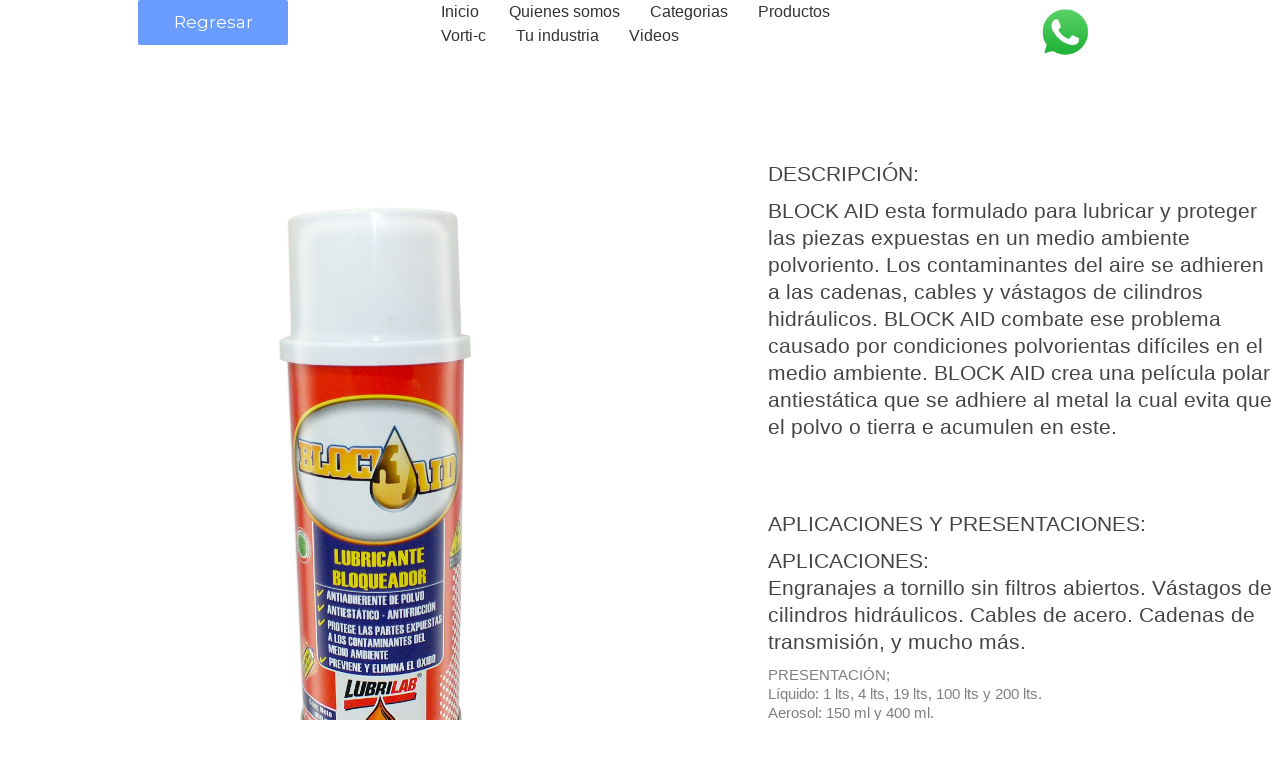

--- FILE ---
content_type: text/html; charset=UTF-8
request_url: https://lubrilab.mx/?ulpb_post=blockaid-2
body_size: 7612
content:
  <!DOCTYPE html>
<html lang="es"   > 
  <head>  

  <meta charset="UTF-8">
  <meta name="viewport" content="width=device-width, initial-scale=1">

  <title>Block Aid</title>
  <link rel='shortcut icon' href='' />

    <style>
      body{
        margin:0;
        padding:0;
      }
    </style>

    
  <meta property="og:locale" content="es_ES" />
  <meta property="og:type" content="object" />
  <meta property="og:title" content="Block Aid" />
  <meta property="og:site_name" content="lubrilab.mx" />
  <meta property="og:description" name="og:description" content="">
  <meta property="og:image" name="og:image" content="https://lubrilab.mx/wp-content/plugins/page-builder-add/images/dashboard/placeholder.jpg">
  <meta property="og:url" content="https://lubrilab.mx/?ulpb_post=blockaid-2">
  <meta name="description" content="">
  <meta name="keywords" content="">


  
<style>
  .ulpb_PageBody h1{
    font-size:2.4em;
    margin: 0;
  }

  .ulpb_PageBody h2{
    font-size:2em;
    margin:10px 0;
  }

  .ulpb_PageBody h3{
    font-size:1.7em;
    margin:10px 0;
  }

  .ulpb_PageBody h4{
    font-size:1.4em;
    margin:10px 0;
  }

  .ulpb_PageBody h5{
    font-size:1.2em;
    margin:10px 0;
  }

  .ulpb_PageBody h6{
    font-size:1.1em;
    margin:10px 0;
  }


  button, input[type="submit"]{
    cursor: pointer;
  }

  .ulpb_PageBody a{
    color: #0073aa;
  }
  .ulpb_PageBody a:active, .ulpb_PageBody a:hover {
    color: #00a0d2;
  }


</style>


  <style type="text/css">
              .ulpb_PageBody_257 {
            background-color: transparent ;
          }
                  .ulpb_PageBody_257{
          padding: % % % %;
        }
        


    .ulpb_PageBody257{ background:url() no-repeat center center; background-size:cover; background-color:transparent ;  } #fullPageBgOverlay_257 {  background: ; background-color: ; }  
  </style>

<!-- Tracking Scripts -->

<!-- Custom head styling  -->
<style type="text/css">
  

  </style>

<!-- Custom head script  -->
<script>
  </script>

 <!--- PluginOps Type - 0 ---></head>
<body class='ulpb_PageBody ulpb_PageBody_257'><div id='fullPageBgOverlay_257' class='fullPageBgOverlay' style='height: 100%; top: 0 !important; bottom:0 !important; left: 0 !important; right:0 !important;  width: 100vw; position: fixed;'></div>
    
    <script type="text/javascript">
          </script>
  	<div class='pops-row w3-row   pops-row-0' data-row_id='ulpb_Row63363' id='ulpb_Row63363'>
      <div class="overlay-row" style=""></div>

      
      

        
              
      <div class="rowColumnsContainer" id="rowColCont-ulpb_Row63363" style="margin:0 auto !important; max-width:100% !important;">
  	   
           
      <div id='ulpb_Row63363-column1' class='pops-column pb-col-3  '> 
<div class='widget-0   '  id='widget-0-column1-ulpb_Row63363'  >
                <div class='wdt-wigt-btn-gen parent-btn-244608' style='text-align:center;margin:0 0 2px 0; padding:0;' >
                  <a href='https://lubrilab.mx/?post_type=ulpb_post&#038;p=265&#038;preview=true' style='text-decoration:none !important;' target='_self' id='btnLink-244608'   class='trk-clk-ulbp' >
                    <button class='trk-clk-ulbp btn-244608 btnLink-' style="color:#fff ;font-size:17px ; background: #699cfc ; background-color: #699cfc;  padding: 10px 5px; width:150px;  border: 0px solid #699cfc !important; border-radius: 2px !important; text-align:center; font-family:Montserrat ,sans-serif;"    data-btnhref='https://lubrilab.mx/?post_type=ulpb_post&#038;p=265&#038;preview=true' data-btntxt='Regresar' > Regresar  </button>
                  </a>
                </div> 
                <style> .btn-244608:hover{ background-color: rgb(91, 137, 223) !important; background: rgb(91, 137, 223) !important; color:rgb(255, 255, 255) !important; transition: all .5s; }   .btn-244608 { transition: all .5s; } </style>   
                </div>  
 </div> <!-- Column ends!-->
      <style type="text/css">

#widget-0-column2-ulpb_Row63363 #lpp_logo{
	max-width: 320px;
    max-height: 80px;
}
#widget-0-column2-ulpb_Row63363 #lpp_logo img{
	max-width: 320px;
    max-height: 80px;
}
#widget-0-column2-ulpb_Row63363 #pb-nav-res-button > span{
	float: left;
	font-size: 60px;
	color:#333333;
	cursor: pointer;
}
#widget-0-column2-ulpb_Row63363 #pb-nav-res-button > img{
	float: left;
	width:95%;
	cursor: pointer;
}
#widget-0-column2-ulpb_Row63363 #pb-nav-res-button{
	display: none;
	width:7%;
}
#widget-0-column2-ulpb_Row63363.custom-logo{
	max-width:380px;
	max-height: 95px;
}
#lpb_menu_widget-0 ul{
	list-style:none;
	margin:0;
	padding:0
}

#lpb_menu_widget-0 ul a{
	display:block;
	color:#333333 !important;
	text-decoration:none;
	padding:0 15px;
	font-family:Select,sans-serif;
	font-size: 16px ;
}

#lpb_menu_widget-0 ul li{
	position:relative;
	float:left;
	margin:0;
}

#lpb_menu_widget-0 ul li.current-menu-item{
	color: #eeeeee;
	background-color: #e3e3e3;

}

#lpb_menu_widget-0 ul a:hover{
	color: #eeeeee !important;
	background-color: #e3e3e3;
	border-radius: 3px;
	transition: all 0.5s;
	-webkit-transition: all 0.5s;
}

#lpb_menu_widget-0 ul ul{
	display:none;
	position:absolute;
	top:100%;
	left:0;
	background:#fff;
	padding:0;
	z-index: 999;
}

#lpb_menu_widget-0 ul ul li{
	float:none;
	width:200px;
}

#lpb_menu_widget-0 ul ul a{
}

#lpb_menu_widget-0 ul ul ul{
	top:0;
	left:100%
}

#lpb_menu_widget-0 ul li:hover > ul{
	display:block
}

@media screen and (max-width: 1080px) {
	##lpb_menu_widget-0 ul a{
		font-size: 14px;
		padding:0 15px;
}

@media screen and (max-width: 780px) {

	#lpp_logo{display: none;}
	#lpb_menu_widget-0{ display: none; }
	#pb-nav-res-button {display: block; margin-left: 3%;}

	#lpb_menu_widget-0{
		text-align: left;
		float: left;
		margin-left: 10%;
		width:60%;
	}
	#lpb_menu_widget-0 ul li{
		position:relative;
		float: none;
		margin:0;
		padding:5px;
	}

	#lpb_menu_widget-0 ul li{
	}

	.widget-0{
		display: block !important;
	}

}
</style>

           
      <div id='ulpb_Row63363-column2' class='pops-column pb-col-3  '> 
<div class='widget-0   '  id='widget-0-column2-ulpb_Row63363'  ><div id="pb-nav-res-button">
 	<i class="fas fa-bars navBtnImg" style="font-size:40px;"></i>
 	<i class="fas fa-bars navBtnImgActive"  style="display: none; font-size:40px;" ></i>
</div>

<div id="lpb_menu_widget-0" class="menu-lubrilabmega-container"><ul id="menu-lubrilabmega" class="menu"><li id="menu-item-65" class="menu-item menu-item-type-post_type menu-item-object-ulpb_post menu-item-65"><a href="https://lubrilab.mx/?ulpb_post=inicio-2">Inicio</a></li>
<li id="menu-item-66" class="menu-item menu-item-type-post_type menu-item-object-ulpb_post menu-item-66"><a href="https://lubrilab.mx/?ulpb_post=quienes-somos">Quienes somos</a></li>
<li id="menu-item-98" class="menu-item menu-item-type-post_type menu-item-object-ulpb_post menu-item-98"><a href="https://lubrilab.mx/?ulpb_post=lubricantes">Categorias</a></li>
<li id="menu-item-266" class="menu-item menu-item-type-post_type menu-item-object-ulpb_post menu-item-266"><a href="https://lubrilab.mx/?ulpb_post=todos-los-productos-lubrilab">Productos</a></li>
<li id="menu-item-334" class="menu-item menu-item-type-post_type menu-item-object-ulpb_post menu-item-334"><a href="https://lubrilab.mx/?ulpb_post=productos_vorti-c">Vorti-c</a></li>
<li id="menu-item-195" class="menu-item menu-item-type-post_type menu-item-object-ulpb_post menu-item-195"><a href="https://lubrilab.mx/?ulpb_post=tu-industria">Tu industria</a></li>
<li id="menu-item-154" class="menu-item menu-item-type-post_type menu-item-object-ulpb_post menu-item-154"><a href="https://lubrilab.mx/?ulpb_post=videos">Videos</a></li>
</ul></div></div>  
 </div> <!-- Column ends!-->
      
           
      <div id='ulpb_Row63363-column3' class='pops-column pb-col-3  '> 
<div class='widget-0   '  id='widget-0-column3-ulpb_Row63363'  ><div id='pb_img504600' style='text-align:center; position:relative;'> 
                        <a href="https://walink.co/6f4fff" target="_blank"> 
                        <img src=https://lubrilab.mx/wp-content/uploads/2022/07/WhatsApp.png alt='' style='display:inline; text-align:center; width:65px; height:65px; 
                  border-width: 0px 0px  0px 0px;
                  border-style: none;
                  border-color: ;
                  border-radius:px px px px;
                  box-shadow: px  px  px  ;
                 ' class='ftr-img-column3 img-custom'>
                        
                        </a>
                      </div></div>  
 </div> <!-- Column ends!-->
            </div>
      
  	</div>
  	
    <script type="text/javascript">
          </script>
  	<div class='pops-row w3-row   pops-row-1' data-row_id='ulpb_Row76899' id='ulpb_Row76899'>
      <div class="overlay-row" style=""></div>

      
      

        
              
      <div class="rowColumnsContainer" id="rowColCont-ulpb_Row76899" style="margin:0 auto !important; max-width:100% !important;">
  	   
           
      <div id='ulpb_Row76899-column1' class='pops-column pb-col-2  '> 
<div class='widget-0   '  id='widget-0-column1-ulpb_Row76899'  ><div id='pb_img355668' style='text-align:center; position:relative;'> 
                         
                        <img src=https://lubrilab.mx/wp-content/uploads/2021/01/5-scaled.jpg alt='' style='display:inline; text-align:center;  
                  border-width: 0px 0px  0px 0px;
                  border-style: none;
                  border-color: ;
                  border-radius:px px px px;
                  box-shadow: px  px  px  ;
                 ' class='ftr-img-column1 img-medium'>
                        
                        
                      </div></div>  
 </div> <!-- Column ends!-->
      
          
          
          
          
          
           
      <div id='ulpb_Row76899-column2' class='pops-column pb-col-2  '> 
<div class='widget-0   '  id='widget-0-column2-ulpb_Row76899'  ><div style="height:50px ;"></div></div>  

<div class='widget-1   '  id='widget-1-column2-ulpb_Row76899'  ><div><div class="nectar-icon-list-item animated" style="font-weight: inherit; font-style: inherit;" data-mce-style="font-weight: inherit; font-style: inherit;"><div class="content" style="font-weight: inherit; font-style: inherit; color: rgba(0, 0, 0, 0.5);" data-mce-style="font-weight: inherit; font-style: inherit; color: rgba(0, 0, 0, 0.5);"><h4 style="font-weight: 500; color: #444444;" data-mce-style="font-weight: 500; color: #444444;">DESCRIPCIÓN:</h4><h4 style="font-weight: 500; color: #444444;" data-mce-style="font-weight: 500; color: #444444;">BLOCK AID esta formulado para lubricar y proteger las piezas expuestas en un medio ambiente polvoriento. Los contaminantes del aire se adhieren a las cadenas, cables y vástagos de cilindros hidráulicos. BLOCK AID combate ese problema causado por condiciones polvorientas difíciles en el medio ambiente. BLOCK AID crea una película polar antiestática que se adhiere al metal la cual evita que el polvo o tierra e acumulen en este.<br></h4></div></div></div></div>  

<div class='widget-2   '  id='widget-2-column2-ulpb_Row76899'  ><div style="height:50px ;"></div></div>  

<div class='widget-3   '  id='widget-3-column2-ulpb_Row76899'  ><div><div class="nectar-icon-list-item animated" style="font-weight: inherit; font-style: inherit;" data-mce-style="font-weight: inherit; font-style: inherit;"><div class="content" style="font-weight: inherit; font-style: inherit; color: rgba(0, 0, 0, 0.5);" data-mce-style="font-weight: inherit; font-style: inherit; color: rgba(0, 0, 0, 0.5);"><h4 style="font-weight: 500; color: #444444;" data-mce-style="font-weight: 500; color: #444444;">APLICACIONES Y PRESENTACIONES:</h4><h4 style="font-weight: 500; color: #444444;" data-mce-style="font-weight: 500; color: #444444;">APLICACIONES:<br>Engranajes a tornillo sin filtros abiertos. Vástagos de cilindros hidráulicos. Cables de acero. Cadenas de transmisión, y mucho más.</h4><p>PRESENTACIÓN;<br>Líquido: 1 lts, 4 lts, 19 lts, 100 lts y 200 lts.<br>Aerosol: 150 ml y 400 ml.</p></div></div></div></div>  

<div class='widget-4   '  id='widget-4-column2-ulpb_Row76899'  ><div style="height:50px ;"></div></div>  

<div class='widget-5   '  id='widget-5-column2-ulpb_Row76899'  ><div><div class="nectar-icon-list-item animated" style="font-weight: inherit; font-style: inherit;" data-mce-style="font-weight: inherit; font-style: inherit;"><div class="content" style="font-weight: inherit; font-style: inherit; color: rgba(0, 0, 0, 0.5);" data-mce-style="font-weight: inherit; font-style: inherit; color: rgba(0, 0, 0, 0.5);"><div class="vc_col-sm-5 vc_col-xs-12 wpb_column column_container vc_column_container col padding-3-percent instance-2" style="color: #676767;" data-shadow="none" data-border-animation="" data-border-animation-delay="" data-border-width="none" data-border-style="solid" data-border-color="" data-bg-cover="" data-padding-pos="all" data-has-bg-color="false" data-bg-color="" data-bg-opacity="1" data-hover-bg="" data-hover-bg-opacity="1" data-animation="" data-delay="0" data-mce-style="color: #676767;"><div class="vc_column-inner" style="font-weight: inherit; font-style: inherit;" data-mce-style="font-weight: inherit; font-style: inherit;"><div class="wpb_wrapper" style="font-weight: inherit; font-style: inherit;" data-mce-style="font-weight: inherit; font-style: inherit;"><div class="nectar-icon-list completed" style="font-weight: inherit; font-style: inherit;" data-icon-color="extra-color-gradient-1" data-icon-style="border" data-icon-size="small" data-animate="true" data-mce-style="font-weight: inherit; font-style: inherit;"><div class="nectar-icon-list-item animated" style="font-weight: inherit; font-style: inherit;" data-mce-style="font-weight: inherit; font-style: inherit;"><div class="content" style="font-weight: inherit; font-style: inherit;" data-mce-style="font-weight: inherit; font-style: inherit;"><div class="vc_col-sm-5 vc_col-xs-12 wpb_column column_container vc_column_container col padding-3-percent instance-2" style="color: #676767;" data-shadow="none" data-border-animation="" data-border-animation-delay="" data-border-width="none" data-border-style="solid" data-border-color="" data-bg-cover="" data-padding-pos="all" data-has-bg-color="false" data-bg-color="" data-bg-opacity="1" data-hover-bg="" data-hover-bg-opacity="1" data-animation="" data-delay="0" data-mce-style="color: #676767;"><div class="vc_column-inner" style="font-weight: inherit; font-style: inherit;" data-mce-style="font-weight: inherit; font-style: inherit;"><div class="wpb_wrapper" style="font-weight: inherit; font-style: inherit;" data-mce-style="font-weight: inherit; font-style: inherit;"><div class="nectar-icon-list completed" style="font-weight: inherit; font-style: inherit;" data-icon-color="extra-color-gradient-1" data-icon-style="border" data-icon-size="small" data-animate="true" data-mce-style="font-weight: inherit; font-style: inherit;"><div class="nectar-icon-list-item animated" style="font-weight: inherit; font-style: inherit;" data-mce-style="font-weight: inherit; font-style: inherit;"><div class="content" style="font-weight: inherit; font-style: inherit;" data-mce-style="font-weight: inherit; font-style: inherit;"><h4 style="font-weight: 500; color: #444444;" data-mce-style="font-weight: 500; color: #444444;">VENTAJAS:</h4><h4 style="font-weight: 500; color: #444444;" data-mce-style="font-weight: 500; color: #444444;"><strong><span style="color: rgba(0, 0, 0, 0.5);" data-mce-style="color: rgba(0, 0, 0, 0.5);">A) Contiene propiedades antidesgaste.</span></strong><br style="color: rgba(0, 0, 0, 0.5);" data-mce-style="color: rgba(0, 0, 0, 0.5);"><strong><span style="color: rgba(0, 0, 0, 0.5);" data-mce-style="color: rgba(0, 0, 0, 0.5);">B) Previene el desgaste prematuro de los dientes y asientos de engranes, lo que se debe a la abrasión provocada por los contaminantes del air (polvo, tierra)</span></strong><br style="color: rgba(0, 0, 0, 0.5);" data-mce-style="color: rgba(0, 0, 0, 0.5);"><strong><span style="color: rgba(0, 0, 0, 0.5);" data-mce-style="color: rgba(0, 0, 0, 0.5);">C) Forma una barrera entre las piezas y los contaminantes del aire evitando su adherencia.</span></strong><br style="color: rgba(0, 0, 0, 0.5);" data-mce-style="color: rgba(0, 0, 0, 0.5);"><strong><span style="color: rgba(0, 0, 0, 0.5);" data-mce-style="color: rgba(0, 0, 0, 0.5);">D) Excelente resistencia al lavado con agua.</span></strong><br style="color: rgba(0, 0, 0, 0.5);" data-mce-style="color: rgba(0, 0, 0, 0.5);"><strong><span style="color: rgba(0, 0, 0, 0.5);" data-mce-style="color: rgba(0, 0, 0, 0.5);">E) Propiedades antiestáticas</span></strong><br style="color: rgba(0, 0, 0, 0.5);" data-mce-style="color: rgba(0, 0, 0, 0.5);"><strong><span style="color: rgba(0, 0, 0, 0.5);" data-mce-style="color: rgba(0, 0, 0, 0.5);">F) Protección dieléctrica hasta 16,5 kV</span></strong><br style="color: rgba(0, 0, 0, 0.5);" data-mce-style="color: rgba(0, 0, 0, 0.5);"><strong><span style="color: rgba(0, 0, 0, 0.5);" data-mce-style="color: rgba(0, 0, 0, 0.5);">G) Soporta alta y baja temperatura</span></strong><br style="color: rgba(0, 0, 0, 0.5);" data-mce-style="color: rgba(0, 0, 0, 0.5);"><strong><span style="color: rgba(0, 0, 0, 0.5);" data-mce-style="color: rgba(0, 0, 0, 0.5);">H) Protege los retenes de los vástagos hidráulicos</span></strong><br style="color: rgba(0, 0, 0, 0.5);" data-mce-style="color: rgba(0, 0, 0, 0.5);"><strong><span style="color: rgba(0, 0, 0, 0.5);" data-mce-style="color: rgba(0, 0, 0, 0.5);">USO: Agitar antes del uso. Aplicar BLOCK AID con brocha, aspersor o aceitera y dejar secar.</span></strong><br></h4></div></div></div></div></div></div></div></div></div></div></div></div></div></div></div></div>  
 </div> <!-- Column ends!-->
            </div>
      
  	</div>
  	
    <script type="text/javascript">
          </script>
  	<div class='pops-row w3-row   pops-row-2' data-row_id='ulpb_Row115246' id='ulpb_Row115246'>
      <div class="overlay-row" style=""></div>

      
      

        
              
      <div class="rowColumnsContainer" id="rowColCont-ulpb_Row115246" style="margin:0 auto !important; max-width:100% !important;">
  	   
           
      <div id='ulpb_Row115246-column1' class='pops-column pb-col-3  '> 
<div class='widget-0   '  id='widget-0-column1-ulpb_Row115246'  ><div id='pb_img398286' style='text-align:center; position:relative;'> 
                         
                        <img src=https://lubrilab.mx/wp-content/uploads/2021/01/logoblanco-300x149-1.png alt='' style='display:inline; text-align:center;  
                  border-width: 0px 0px  0px 0px;
                  border-style: none;
                  border-color: ;
                  border-radius:px px px px;
                  box-shadow: px  px  px  ;
                 ' class='ftr-img-column1 img-medium'>
                        
                        
                      </div></div>  
 </div> <!-- Column ends!-->
       
      <div id='ulpb_Row115246-column2' class='pops-column pb-col-3  '>  </div> <!-- Column ends!-->
       
      <div id='ulpb_Row115246-column3' class='pops-column pb-col-3  '>  </div> <!-- Column ends!-->
            </div>
      
  	</div>
  	<div class='popb_footer_scripts' style='display:none !important;'><link rel="stylesheet" href="https://fonts.googleapis.com/css2?family=Montserrat"></div>
<div class="a2a_kit a2a_kit_size_32 a2a_floating_style a2a_vertical_style" style="left:0px;top:100px;background-color:transparent"><a class="a2a_button_facebook" href="https://www.addtoany.com/add_to/facebook?linkurl=https%3A%2F%2Flubrilab.mx%2F%3Fulpb_post%3Dblockaid-2&amp;linkname=Block%20Aid%20-%20lubrilab.mx" title="Facebook" rel="nofollow noopener" target="_blank"></a><a class="a2a_button_mastodon" href="https://www.addtoany.com/add_to/mastodon?linkurl=https%3A%2F%2Flubrilab.mx%2F%3Fulpb_post%3Dblockaid-2&amp;linkname=Block%20Aid%20-%20lubrilab.mx" title="Mastodon" rel="nofollow noopener" target="_blank"></a><a class="a2a_button_email" href="https://www.addtoany.com/add_to/email?linkurl=https%3A%2F%2Flubrilab.mx%2F%3Fulpb_post%3Dblockaid-2&amp;linkname=Block%20Aid%20-%20lubrilab.mx" title="Email" rel="nofollow noopener" target="_blank"></a><a class="a2a_dd addtoany_share_save addtoany_share" href="https://www.addtoany.com/share"></a></div><div class="a2a_kit a2a_kit_size_32 a2a_floating_style a2a_default_style" style="bottom:0px;left:0px;background-color:transparent"><a class="a2a_button_facebook" href="https://www.addtoany.com/add_to/facebook?linkurl=https%3A%2F%2Flubrilab.mx%2F%3Fulpb_post%3Dblockaid-2&amp;linkname=Block%20Aid%20-%20lubrilab.mx" title="Facebook" rel="nofollow noopener" target="_blank"></a><a class="a2a_button_mastodon" href="https://www.addtoany.com/add_to/mastodon?linkurl=https%3A%2F%2Flubrilab.mx%2F%3Fulpb_post%3Dblockaid-2&amp;linkname=Block%20Aid%20-%20lubrilab.mx" title="Mastodon" rel="nofollow noopener" target="_blank"></a><a class="a2a_button_email" href="https://www.addtoany.com/add_to/email?linkurl=https%3A%2F%2Flubrilab.mx%2F%3Fulpb_post%3Dblockaid-2&amp;linkname=Block%20Aid%20-%20lubrilab.mx" title="Email" rel="nofollow noopener" target="_blank"></a><a class="a2a_dd addtoany_share_save addtoany_share" href="https://www.addtoany.com/share"></a></div><link rel='stylesheet' id='dashicons-css' href='https://lubrilab.mx/wp-includes/css/dashicons.min.css?ver=6.8.3' media='all' />
<link rel='stylesheet' id='pluginops-landingpage-style-css-css' href='https://lubrilab.mx/wp-content/plugins/page-builder-add/public/templates/style.css?ver=1.0' media='all' />
<style id='pluginops-landingpage-style-css-inline-css'>
#ulpb_Row63363{   min-height:100px; padding:0% 0% 0% 0%;  margin:0% 0% 0% 0%;  
          background-color:#fff ;
          background-image: url();
          background-repeat: no-repeat;
          background-attachment: scroll;
          background-position: center center; 
          background-size: cover; 
        
            display:block }        #ulpb_Row76899{   min-height:100px; padding:0% 0% 0% 0%;  margin:0% 0% 0% 0%;  
          background-color:#fff ;
          background-image: url();
          background-repeat: no-repeat;
          background-attachment: scroll;
          background-position: center center; 
          background-size: cover; 
        
            display:block }        #ulpb_Row115246{   min-height:100px; padding:0% 0% 0% 0%;  margin:0% 0% 0% 0%;  
          background-color:#2b2929 ;
          background-image: url();
          background-repeat: no-repeat;
          background-attachment: scroll;
          background-position: center center; 
          background-size: cover; 
        
            display:block }            #widget-0-column1-ulpb_Row63363 {
                margin:0% 0% 0% 0%;
                padding:0% 0% 0% 0%;  border-width: px px  px px; border-style: none; border-color: ; box-shadow: px  px  px  ; border-radius:px px px px;   background: transparent;
                background:transparent;  display:block; text-align:;
                 
                   /* Custom CSS for widget here. */ 
              }  #ulpb_Row63363-column1 {width:33.3%; min-height:100px; 
            background-color:#fff ;
            background-image: url();
            background-repeat: no-repeat;
            background-attachment: scroll;
            background-position: center center; 
            background-size: cover; 
          
         background-color:transparent; margin:0% 0% 0% 0% ;  padding:0% 0% 0% 0% ;  box-shadow: px  px  px hsv(0, 0%, 0%) ;  border-top-width:px;border-bottom-width:px;border-left-width:px;border-right-width:px;border-style:;border-color:;border-radius:px px px px;    display:inline-block;  min-height:100px; }      #widget-0-column2-ulpb_Row63363 {
                margin:0% 0% 0% 0%;
                padding:0% 0% 0% 0%;  border-width: px px  px px; border-style: none; border-color: ; box-shadow: px  px  px  ; border-radius:px px px px;   background: transparent;
                background:transparent;  display:block; text-align:;
                 
                   /* Custom CSS for widget here. */ 
              }  #ulpb_Row63363-column2 {width:33.3%; min-height:100px; 
            background-color:#fff ;
            background-image: url();
            background-repeat: no-repeat;
            background-attachment: scroll;
            background-position: center center; 
            background-size: cover; 
          
         background-color:transparent; margin:0% 0% 0% 0% ;  padding:0% 0% 0% 0% ;  box-shadow: px  px  px hsv(0, 0%, 0%) ;  border-top-width:px;border-bottom-width:px;border-left-width:px;border-right-width:px;border-style:;border-color:;border-radius:px px px px;    display:inline-block;  min-height:100px; }      #widget-0-column3-ulpb_Row63363 {
                margin:0% 0% 0% 0%;
                padding:0% 0% 0% 0%;  border-width: px px  px px; border-style: none; border-color: ; box-shadow: px  px  px  ; border-radius:px px px px;   background: transparent;
                background:transparent;  display:block; text-align:center;
                 
                   /* Custom CSS for widget here. */ 
              }  #ulpb_Row63363-column3 {width:33.3%; min-height:100px; 
            background-color:#fff ;
            background-image: url();
            background-repeat: no-repeat;
            background-attachment: scroll;
            background-position: center center; 
            background-size: cover; 
          
         background-color:transparent; margin:0% 0% 0% 0% ;  padding:0% 0% 0% 0% ;  box-shadow: px  px  px hsv(0, 0%, 0%) ;  border-top-width:px;border-bottom-width:px;border-left-width:px;border-right-width:px;border-style:;border-color:;border-radius:px px px px;    display:inline-block;  min-height:100px; }      #widget-0-column1-ulpb_Row76899 {
                margin:0% 0% 0% 0%;
                padding:0% 0% 0% 0%;  border-width: px px  px px; border-style: none; border-color: ; box-shadow: px  px  px  ; border-radius:px px px px;   background: transparent;
                background:transparent;  display:block; text-align:center;
                 
                   /* Custom CSS for widget here. */ 
              }  #ulpb_Row76899-column1 {width:60%; min-height:100px; 
            background-color:#fff ;
            background-image: url();
            background-repeat: no-repeat;
            background-attachment: scroll;
            background-position: center center; 
            background-size: cover; 
          
         background-color:transparent; margin:0% 0% 0% 0% ;  padding:0% 0% 0% 0% ;  box-shadow: px  px  px hsv(0, 0%, 0%) ;  border-top-width:px;border-bottom-width:px;border-left-width:px;border-right-width:px;border-style:;border-color:;border-radius:px px px px;    display:inline-block;  min-height:100px; }      #widget-0-column2-ulpb_Row76899 {
                margin:0% 0% 0% 0%;
                padding:0% 0% 0% 0%;  border-width: px px  px px; border-style: none; border-color: ; box-shadow: px  px  px  ; border-radius:px px px px;   background: transparent;
                background:transparent;  display:block; text-align:;
                 
                   /* Custom CSS for widget here. */ 
              }  #widget-1-column2-ulpb_Row76899 {
                margin:0% 0% 0% 0%;
                padding:0% 0% 0% 0%;  border-width: px px  px px; border-style: none; border-color: ; box-shadow: px  px  px  ; border-radius:px px px px;   background: transparent;
                background:transparent;  display:block; text-align:;
                 
                   /* Custom CSS for widget here. */ 
              }  #widget-2-column2-ulpb_Row76899 {
                margin:0% 0% 0% 0%;
                padding:0% 0% 0% 0%;  border-width: px px  px px; border-style: none; border-color: ; box-shadow: px  px  px  ; border-radius:px px px px;   background: transparent;
                background:transparent;  display:block; text-align:;
                 
                   /* Custom CSS for widget here. */ 
              }  #widget-3-column2-ulpb_Row76899 {
                margin:0% 0% 0% 0%;
                padding:0% 0% 0% 0%;  border-width: px px  px px; border-style: none; border-color: ; box-shadow: px  px  px  ; border-radius:px px px px;   background: transparent;
                background:transparent;  display:block; text-align:;
                 
                   /* Custom CSS for widget here. */ 
              }  #widget-4-column2-ulpb_Row76899 {
                margin:0% 0% 0% 0%;
                padding:0% 0% 0% 0%;  border-width: px px  px px; border-style: none; border-color: ; box-shadow: px  px  px  ; border-radius:px px px px;   background: transparent;
                background:transparent;  display:block; text-align:;
                 
                   /* Custom CSS for widget here. */ 
              }  #widget-5-column2-ulpb_Row76899 {
                margin:0% 0% 0% 0%;
                padding:0% 0% 0% 0%;  border-width: px px  px px; border-style: none; border-color: ; box-shadow: px  px  px  ; border-radius:px px px px;   background: transparent;
                background:transparent;  display:block; text-align:;
                 
                   /* Custom CSS for widget here. */ 
              }  #ulpb_Row76899-column2 {width:40%; min-height:100px; 
            background-color:#fff ;
            background-image: url();
            background-repeat: no-repeat;
            background-attachment: scroll;
            background-position: center center; 
            background-size: cover; 
          
         background-color:transparent; margin:0% 0% 0% 0% ;  padding:0% 0% 0% 0% ;  box-shadow: px  px  px hsv(0, 0%, 0%) ;  border-top-width:px;border-bottom-width:px;border-left-width:px;border-right-width:px;border-style:;border-color:;border-radius:px px px px;    display:inline-block;  min-height:100px; }      #widget-0-column1-ulpb_Row115246 {
                margin:0% 0% 0% 0%;
                padding:0% 0% 0% 0%;  border-width: px px  px px; border-style: none; border-color: ; box-shadow: px  px  px  ; border-radius:px px px px;   background: transparent;
                background:transparent;  display:block; text-align:center;
                 
                   /* Custom CSS for widget here. */ 
              }  #ulpb_Row115246-column1 {width:33.3%; min-height:100px; 
            background-color:#2b2929 ;
            background-image: url();
            background-repeat: no-repeat;
            background-attachment: scroll;
            background-position: center center; 
            background-size: cover; 
          
         background-color:transparent; margin:0% 0% 0% 0% ;  padding:0% 0% 0% 0% ;  box-shadow: px  px  px hsv(0, 0%, 0%) ;  border-top-width:px;border-bottom-width:px;border-left-width:px;border-right-width:px;border-style:;border-color:;border-radius:px px px px;    display:inline-block;  min-height:100px; }      #ulpb_Row115246-column2 {width:33.3%; min-height:100px; 
            background-color:#2b2929 ;
            background-image: url();
            background-repeat: no-repeat;
            background-attachment: scroll;
            background-position: center center; 
            background-size: cover; 
          
         background-color:transparent; margin:0% 0% 0% 0% ;  padding:0% 0% 0% 0% ;  box-shadow: px  px  px hsv(0, 0%, 0%) ;  border-top-width:px;border-bottom-width:px;border-left-width:px;border-right-width:px;border-style:;border-color:;border-radius:px px px px;    display:inline-block;  min-height:100px; }      #ulpb_Row115246-column3 {width:33.3%; min-height:100px; 
            background-color:#2b2929 ;
            background-image: url();
            background-repeat: no-repeat;
            background-attachment: scroll;
            background-position: center center; 
            background-size: cover; 
          
         background-color:transparent; margin:0% 0% 0% 0% ;  padding:0% 0% 0% 0% ;  box-shadow: px  px  px hsv(0, 0%, 0%) ;  border-top-width:px;border-bottom-width:px;border-left-width:px;border-right-width:px;border-style:;border-color:;border-radius:px px px px;    display:inline-block;  min-height:100px; }                                                          
 @media only screen and (min-width : 768px) and (max-width : 1024px) { 
.ulpb_PageBody_257 { padding-top:% !important; padding-bottom:% !important; padding-left:% !important; padding-right:% !important;  }     
        #ulpb_Row63363 {
          background-image: url() !important;
          background-repeat: no-repeat !important;
          background-attachment: scroll !important;
          background-position: center center; 
          background-size: cover; 
        }
        
        #ulpb_Row63363 {
         margin-top: 0% !important;
         margin-bottom: 0% !important;
         margin-left: 0% !important;
         margin-right: 0% !important;

         padding-top: 1.5% !important;
         padding-bottom: 1.5% !important;
         padding-left: 1.5% !important;
         padding-right: 1.5% !important;

         min-height:auto !important;
         display:block
        }
      
        
        #ulpb_Row63363-column1  {
         width:% !important;
         margin-top: % !important;
         margin-bottom: % !important;
         margin-left: % !important;
         margin-right: % !important;

         padding-top: % !important;
         padding-bottom: % !important;
         padding-left: % !important;
         padding-right: % !important;

         min-height:auto !important;
         display:inline-block;
         
         border-top-width:px;border-bottom-width:px;border-left-width:px;border-right-width:px;border-style: ;border-color: ;border-radius:px px px px;
        }
      
          
          #ulpb_Row63363-column1 {
            background-image: url() !important;
            background-repeat: no-repeat !important;
            background-attachment: scroll !important;
            background-position: center center; 
            background-size: cover; 
          }
          
              #widget-0-column1-ulpb_Row63363 {
               margin-top: 0% !important;
               margin-bottom: 0% !important;
               margin-left: 0% !important;
               margin-right: 0% !important;

               padding-top: 1.5% !important;
               padding-bottom: 1.5% !important;
               padding-left: 1.5% !important;
               padding-right: 1.5% !important;
               display:block;  
              }
                          

                    #widget-0-column1-ulpb_Row63363  .btn-244608 {
                     font-size: px !important;
                     width: px !important;
                     padding: px 5px !important;
                    }
                    
        #ulpb_Row63363-column2  {
         width:% !important;
         margin-top: % !important;
         margin-bottom: % !important;
         margin-left: % !important;
         margin-right: % !important;

         padding-top: % !important;
         padding-bottom: % !important;
         padding-left: % !important;
         padding-right: % !important;

         min-height:auto !important;
         display:inline-block;
         
         border-top-width:px;border-bottom-width:px;border-left-width:px;border-right-width:px;border-style: ;border-color: ;border-radius:px px px px;
        }
      
          
          #ulpb_Row63363-column2 {
            background-image: url() !important;
            background-repeat: no-repeat !important;
            background-attachment: scroll !important;
            background-position: center center; 
            background-size: cover; 
          }
          
              #widget-0-column2-ulpb_Row63363 {
               margin-top: 0% !important;
               margin-bottom: 0% !important;
               margin-left: 0% !important;
               margin-right: 0% !important;

               padding-top: 1.5% !important;
               padding-bottom: 1.5% !important;
               padding-left: 1.5% !important;
               padding-right: 1.5% !important;
               display:block;  
              }
              
        #ulpb_Row63363-column3  {
         width:% !important;
         margin-top: % !important;
         margin-bottom: % !important;
         margin-left: % !important;
         margin-right: % !important;

         padding-top: % !important;
         padding-bottom: % !important;
         padding-left: % !important;
         padding-right: % !important;

         min-height:auto !important;
         display:inline-block;
         
         border-top-width:px;border-bottom-width:px;border-left-width:px;border-right-width:px;border-style: ;border-color: ;border-radius:px px px px;
        }
      
          
          #ulpb_Row63363-column3 {
            background-image: url() !important;
            background-repeat: no-repeat !important;
            background-attachment: scroll !important;
            background-position: center center; 
            background-size: cover; 
          }
          
              #widget-0-column3-ulpb_Row63363 {
               margin-top: 0% !important;
               margin-bottom: 0% !important;
               margin-left: 0% !important;
               margin-right: 0% !important;

               padding-top: 1.5% !important;
               padding-bottom: 1.5% !important;
               padding-left: 1.5% !important;
               padding-right: 1.5% !important;
               display:block;  
              }
              
        #ulpb_Row76899 {
          background-image: url() !important;
          background-repeat: no-repeat !important;
          background-attachment: scroll !important;
          background-position: center center; 
          background-size: cover; 
        }
        
        #ulpb_Row76899 {
         margin-top: 0% !important;
         margin-bottom: 0% !important;
         margin-left: 0% !important;
         margin-right: 0% !important;

         padding-top: 1.5% !important;
         padding-bottom: 1.5% !important;
         padding-left: 1.5% !important;
         padding-right: 1.5% !important;

         min-height:auto !important;
         display:block
        }
      
        
        #ulpb_Row76899-column1  {
         width:% !important;
         margin-top: % !important;
         margin-bottom: % !important;
         margin-left: % !important;
         margin-right: % !important;

         padding-top: % !important;
         padding-bottom: % !important;
         padding-left: % !important;
         padding-right: % !important;

         min-height:auto !important;
         display:inline-block;
         
         border-top-width:px;border-bottom-width:px;border-left-width:px;border-right-width:px;border-style: ;border-color: ;border-radius:px px px px;
        }
      
          
          #ulpb_Row76899-column1 {
            background-image: url() !important;
            background-repeat: no-repeat !important;
            background-attachment: scroll !important;
            background-position: center center; 
            background-size: cover; 
          }
          
              #widget-0-column1-ulpb_Row76899 {
               margin-top: 0% !important;
               margin-bottom: 0% !important;
               margin-left: 0% !important;
               margin-right: 0% !important;

               padding-top: 1.5% !important;
               padding-bottom: 1.5% !important;
               padding-left: 1.5% !important;
               padding-right: 1.5% !important;
               display:block;  
              }
              
        #ulpb_Row76899-column2  {
         width:% !important;
         margin-top: % !important;
         margin-bottom: % !important;
         margin-left: % !important;
         margin-right: % !important;

         padding-top: % !important;
         padding-bottom: % !important;
         padding-left: % !important;
         padding-right: % !important;

         min-height:auto !important;
         display:inline-block;
         
         border-top-width:px;border-bottom-width:px;border-left-width:px;border-right-width:px;border-style: ;border-color: ;border-radius:px px px px;
        }
      
          
          #ulpb_Row76899-column2 {
            background-image: url() !important;
            background-repeat: no-repeat !important;
            background-attachment: scroll !important;
            background-position: center center; 
            background-size: cover; 
          }
          
              #widget-0-column2-ulpb_Row76899 {
               margin-top: 0% !important;
               margin-bottom: 0% !important;
               margin-left: 0% !important;
               margin-right: 0% !important;

               padding-top: 1.5% !important;
               padding-bottom: 1.5% !important;
               padding-left: 1.5% !important;
               padding-right: 1.5% !important;
               display:block;  
              }
              
                    #widget-0-column2-ulpb_Row76899  div {
                     height: px !important;
                    }
                    
              #widget-1-column2-ulpb_Row76899 {
               margin-top: 0% !important;
               margin-bottom: 0% !important;
               margin-left: 0% !important;
               margin-right: 0% !important;

               padding-top: 1.5% !important;
               padding-bottom: 1.5% !important;
               padding-left: 1.5% !important;
               padding-right: 1.5% !important;
               display:block;  
              }
              
              #widget-2-column2-ulpb_Row76899 {
               margin-top: 0% !important;
               margin-bottom: 0% !important;
               margin-left: 0% !important;
               margin-right: 0% !important;

               padding-top: 1.5% !important;
               padding-bottom: 1.5% !important;
               padding-left: 1.5% !important;
               padding-right: 1.5% !important;
               display:block;  
              }
              
                    #widget-2-column2-ulpb_Row76899  div {
                     height: px !important;
                    }
                    
              #widget-3-column2-ulpb_Row76899 {
               margin-top: 0% !important;
               margin-bottom: 0% !important;
               margin-left: 0% !important;
               margin-right: 0% !important;

               padding-top: 1.5% !important;
               padding-bottom: 1.5% !important;
               padding-left: 1.5% !important;
               padding-right: 1.5% !important;
               display:block;  
              }
              
              #widget-4-column2-ulpb_Row76899 {
               margin-top: 0% !important;
               margin-bottom: 0% !important;
               margin-left: 0% !important;
               margin-right: 0% !important;

               padding-top: 1.5% !important;
               padding-bottom: 1.5% !important;
               padding-left: 1.5% !important;
               padding-right: 1.5% !important;
               display:block;  
              }
              
                    #widget-4-column2-ulpb_Row76899  div {
                     height: px !important;
                    }
                    
              #widget-5-column2-ulpb_Row76899 {
               margin-top: 0% !important;
               margin-bottom: 0% !important;
               margin-left: 0% !important;
               margin-right: 0% !important;

               padding-top: 1.5% !important;
               padding-bottom: 1.5% !important;
               padding-left: 1.5% !important;
               padding-right: 1.5% !important;
               display:block;  
              }
              
        #ulpb_Row115246 {
          background-image: url() !important;
          background-repeat: no-repeat !important;
          background-attachment: scroll !important;
          background-position: center center; 
          background-size: cover; 
        }
        
        #ulpb_Row115246 {
         margin-top: 0% !important;
         margin-bottom: 0% !important;
         margin-left: 0% !important;
         margin-right: 0% !important;

         padding-top: 1.5% !important;
         padding-bottom: 1.5% !important;
         padding-left: 1.5% !important;
         padding-right: 1.5% !important;

         min-height:auto !important;
         display:block
        }
      
        
        #ulpb_Row115246-column1  {
         width:% !important;
         margin-top: % !important;
         margin-bottom: % !important;
         margin-left: % !important;
         margin-right: % !important;

         padding-top: % !important;
         padding-bottom: % !important;
         padding-left: % !important;
         padding-right: % !important;

         min-height:auto !important;
         display:inline-block;
         
         border-top-width:px;border-bottom-width:px;border-left-width:px;border-right-width:px;border-style: ;border-color: ;border-radius:px px px px;
        }
      
          
          #ulpb_Row115246-column1 {
            background-image: url() !important;
            background-repeat: no-repeat !important;
            background-attachment: scroll !important;
            background-position: center center; 
            background-size: cover; 
          }
          
              #widget-0-column1-ulpb_Row115246 {
               margin-top: 0% !important;
               margin-bottom: 0% !important;
               margin-left: 0% !important;
               margin-right: 0% !important;

               padding-top: 1.5% !important;
               padding-bottom: 1.5% !important;
               padding-left: 1.5% !important;
               padding-right: 1.5% !important;
               display:block;  
              }
              
        #ulpb_Row115246-column2  {
         width:% !important;
         margin-top: % !important;
         margin-bottom: % !important;
         margin-left: % !important;
         margin-right: % !important;

         padding-top: % !important;
         padding-bottom: % !important;
         padding-left: % !important;
         padding-right: % !important;

         min-height:auto !important;
         display:inline-block;
         
         border-top-width:px;border-bottom-width:px;border-left-width:px;border-right-width:px;border-style: ;border-color: ;border-radius:px px px px;
        }
      
          
          #ulpb_Row115246-column2 {
            background-image: url() !important;
            background-repeat: no-repeat !important;
            background-attachment: scroll !important;
            background-position: center center; 
            background-size: cover; 
          }
          
        #ulpb_Row115246-column3  {
         width:% !important;
         margin-top: % !important;
         margin-bottom: % !important;
         margin-left: % !important;
         margin-right: % !important;

         padding-top: % !important;
         padding-bottom: % !important;
         padding-left: % !important;
         padding-right: % !important;

         min-height:auto !important;
         display:inline-block;
         
         border-top-width:px;border-bottom-width:px;border-left-width:px;border-right-width:px;border-style: ;border-color: ;border-radius:px px px px;
        }
      
          
          #ulpb_Row115246-column3 {
            background-image: url() !important;
            background-repeat: no-repeat !important;
            background-attachment: scroll !important;
            background-position: center center; 
            background-size: cover; 
          }
           }  
 @media only screen and (min-width : 320px) and (max-width : 767px) { 
.ulpb_PageBody_257 { padding-top:% !important; padding-bottom:% !important; padding-left:% !important; padding-right:% !important;  }     
        #ulpb_Row63363 {
          background-image: url() !important;
          background-repeat: no-repeat !important;
          background-attachment: scroll !important;
          background-position: center center; 
          background-size: cover; 
        }
        
      
        #ulpb_Row63363 {
         margin-top: 0% !important;
         margin-bottom: 0% !important;
         margin-left: 0% !important;
         margin-right: 0% !important;

         padding-top: 1.5% !important;
         padding-bottom: 1.5% !important;
         padding-left: 1.5% !important;
         padding-right: 1.5% !important;

         min-height:auto !important;
         display:block
        }
        
          #ulpb_Row63363-column1  {
           width:% !important;
           margin-top: % !important;
           margin-bottom: % !important;
           margin-left: % !important;
           margin-right: % !important;

           padding-top: % !important;
           padding-bottom: % !important;
           padding-left: % !important;
           padding-right: % !important;

           min-height:auto !important;
           display:inline-block;
           
           border-top-width:px;border-bottom-width:px;border-left-width:px;border-right-width:px;border-style: ;border-color: ;border-radius:px px px px;
          }
        
          
          #ulpb_Row63363-column1 {
            background-image: url() !important;
            background-repeat: no-repeat !important;
            background-attachment: scroll !important;
            background-position: center center; 
            background-size: cover; 
          }
          
             #widget-0-column1-ulpb_Row63363 {
               margin-top: 0% !important;
               margin-bottom: 0% !important;
               margin-left: 0% !important;
               margin-right: 0% !important;

               padding-top: 1.5% !important;
               padding-bottom: 1.5% !important;
               padding-left: 1.5% !important;
               padding-right: 1.5% !important;
               display:block;  
              }
              
                    #widget-0-column1-ulpb_Row63363  .btn-244608 {
                     font-size: px !important;
                     width: px !important;
                     padding: px 5px !important;
                    }
                    
          #ulpb_Row63363-column2  {
           width:% !important;
           margin-top: % !important;
           margin-bottom: % !important;
           margin-left: % !important;
           margin-right: % !important;

           padding-top: % !important;
           padding-bottom: % !important;
           padding-left: % !important;
           padding-right: % !important;

           min-height:auto !important;
           display:inline-block;
           
           border-top-width:px;border-bottom-width:px;border-left-width:px;border-right-width:px;border-style: ;border-color: ;border-radius:px px px px;
          }
        
          
          #ulpb_Row63363-column2 {
            background-image: url() !important;
            background-repeat: no-repeat !important;
            background-attachment: scroll !important;
            background-position: center center; 
            background-size: cover; 
          }
          
             #widget-0-column2-ulpb_Row63363 {
               margin-top: 0% !important;
               margin-bottom: 0% !important;
               margin-left: 0% !important;
               margin-right: 0% !important;

               padding-top: 1.5% !important;
               padding-bottom: 1.5% !important;
               padding-left: 1.5% !important;
               padding-right: 1.5% !important;
               display:block;  
              }
              
          #ulpb_Row63363-column3  {
           width:% !important;
           margin-top: % !important;
           margin-bottom: % !important;
           margin-left: % !important;
           margin-right: % !important;

           padding-top: % !important;
           padding-bottom: % !important;
           padding-left: % !important;
           padding-right: % !important;

           min-height:auto !important;
           display:inline-block;
           
           border-top-width:px;border-bottom-width:px;border-left-width:px;border-right-width:px;border-style: ;border-color: ;border-radius:px px px px;
          }
        
          
          #ulpb_Row63363-column3 {
            background-image: url() !important;
            background-repeat: no-repeat !important;
            background-attachment: scroll !important;
            background-position: center center; 
            background-size: cover; 
          }
          
             #widget-0-column3-ulpb_Row63363 {
               margin-top: 0% !important;
               margin-bottom: 0% !important;
               margin-left: 0% !important;
               margin-right: 0% !important;

               padding-top: 1.5% !important;
               padding-bottom: 1.5% !important;
               padding-left: 1.5% !important;
               padding-right: 1.5% !important;
               display:block;  
              }
              
        #ulpb_Row76899 {
          background-image: url() !important;
          background-repeat: no-repeat !important;
          background-attachment: scroll !important;
          background-position: center center; 
          background-size: cover; 
        }
        
      
        #ulpb_Row76899 {
         margin-top: 0% !important;
         margin-bottom: 0% !important;
         margin-left: 0% !important;
         margin-right: 0% !important;

         padding-top: 1.5% !important;
         padding-bottom: 1.5% !important;
         padding-left: 1.5% !important;
         padding-right: 1.5% !important;

         min-height:auto !important;
         display:block
        }
        
          #ulpb_Row76899-column1  {
           width:% !important;
           margin-top: % !important;
           margin-bottom: % !important;
           margin-left: % !important;
           margin-right: % !important;

           padding-top: % !important;
           padding-bottom: % !important;
           padding-left: % !important;
           padding-right: % !important;

           min-height:auto !important;
           display:inline-block;
           
           border-top-width:px;border-bottom-width:px;border-left-width:px;border-right-width:px;border-style: ;border-color: ;border-radius:px px px px;
          }
        
          
          #ulpb_Row76899-column1 {
            background-image: url() !important;
            background-repeat: no-repeat !important;
            background-attachment: scroll !important;
            background-position: center center; 
            background-size: cover; 
          }
          
             #widget-0-column1-ulpb_Row76899 {
               margin-top: 0% !important;
               margin-bottom: 0% !important;
               margin-left: 0% !important;
               margin-right: 0% !important;

               padding-top: 1.5% !important;
               padding-bottom: 1.5% !important;
               padding-left: 1.5% !important;
               padding-right: 1.5% !important;
               display:block;  
              }
              
          #ulpb_Row76899-column2  {
           width:% !important;
           margin-top: % !important;
           margin-bottom: % !important;
           margin-left: % !important;
           margin-right: % !important;

           padding-top: % !important;
           padding-bottom: % !important;
           padding-left: % !important;
           padding-right: % !important;

           min-height:auto !important;
           display:inline-block;
           
           border-top-width:px;border-bottom-width:px;border-left-width:px;border-right-width:px;border-style: ;border-color: ;border-radius:px px px px;
          }
        
          
          #ulpb_Row76899-column2 {
            background-image: url() !important;
            background-repeat: no-repeat !important;
            background-attachment: scroll !important;
            background-position: center center; 
            background-size: cover; 
          }
          
             #widget-0-column2-ulpb_Row76899 {
               margin-top: 0% !important;
               margin-bottom: 0% !important;
               margin-left: 0% !important;
               margin-right: 0% !important;

               padding-top: 1.5% !important;
               padding-bottom: 1.5% !important;
               padding-left: 1.5% !important;
               padding-right: 1.5% !important;
               display:block;  
              }
              
                    #widget-0-column2-ulpb_Row76899  div {
                     height: px !important;
                    }
                    
             #widget-1-column2-ulpb_Row76899 {
               margin-top: 0% !important;
               margin-bottom: 0% !important;
               margin-left: 0% !important;
               margin-right: 0% !important;

               padding-top: 1.5% !important;
               padding-bottom: 1.5% !important;
               padding-left: 1.5% !important;
               padding-right: 1.5% !important;
               display:block;  
              }
              
             #widget-2-column2-ulpb_Row76899 {
               margin-top: 0% !important;
               margin-bottom: 0% !important;
               margin-left: 0% !important;
               margin-right: 0% !important;

               padding-top: 1.5% !important;
               padding-bottom: 1.5% !important;
               padding-left: 1.5% !important;
               padding-right: 1.5% !important;
               display:block;  
              }
              
                    #widget-2-column2-ulpb_Row76899  div {
                     height: px !important;
                    }
                    
             #widget-3-column2-ulpb_Row76899 {
               margin-top: 0% !important;
               margin-bottom: 0% !important;
               margin-left: 0% !important;
               margin-right: 0% !important;

               padding-top: 1.5% !important;
               padding-bottom: 1.5% !important;
               padding-left: 1.5% !important;
               padding-right: 1.5% !important;
               display:block;  
              }
              
             #widget-4-column2-ulpb_Row76899 {
               margin-top: 0% !important;
               margin-bottom: 0% !important;
               margin-left: 0% !important;
               margin-right: 0% !important;

               padding-top: 1.5% !important;
               padding-bottom: 1.5% !important;
               padding-left: 1.5% !important;
               padding-right: 1.5% !important;
               display:block;  
              }
              
                    #widget-4-column2-ulpb_Row76899  div {
                     height: px !important;
                    }
                    
             #widget-5-column2-ulpb_Row76899 {
               margin-top: 0% !important;
               margin-bottom: 0% !important;
               margin-left: 0% !important;
               margin-right: 0% !important;

               padding-top: 1.5% !important;
               padding-bottom: 1.5% !important;
               padding-left: 1.5% !important;
               padding-right: 1.5% !important;
               display:block;  
              }
              
        #ulpb_Row115246 {
          background-image: url() !important;
          background-repeat: no-repeat !important;
          background-attachment: scroll !important;
          background-position: center center; 
          background-size: cover; 
        }
        
      
        #ulpb_Row115246 {
         margin-top: 0% !important;
         margin-bottom: 0% !important;
         margin-left: 0% !important;
         margin-right: 0% !important;

         padding-top: 1.5% !important;
         padding-bottom: 1.5% !important;
         padding-left: 1.5% !important;
         padding-right: 1.5% !important;

         min-height:auto !important;
         display:block
        }
        
          #ulpb_Row115246-column1  {
           width:% !important;
           margin-top: % !important;
           margin-bottom: % !important;
           margin-left: % !important;
           margin-right: % !important;

           padding-top: % !important;
           padding-bottom: % !important;
           padding-left: % !important;
           padding-right: % !important;

           min-height:auto !important;
           display:inline-block;
           
           border-top-width:px;border-bottom-width:px;border-left-width:px;border-right-width:px;border-style: ;border-color: ;border-radius:px px px px;
          }
        
          
          #ulpb_Row115246-column1 {
            background-image: url() !important;
            background-repeat: no-repeat !important;
            background-attachment: scroll !important;
            background-position: center center; 
            background-size: cover; 
          }
          
             #widget-0-column1-ulpb_Row115246 {
               margin-top: 0% !important;
               margin-bottom: 0% !important;
               margin-left: 0% !important;
               margin-right: 0% !important;

               padding-top: 1.5% !important;
               padding-bottom: 1.5% !important;
               padding-left: 1.5% !important;
               padding-right: 1.5% !important;
               display:block;  
              }
              
          #ulpb_Row115246-column2  {
           width:% !important;
           margin-top: % !important;
           margin-bottom: % !important;
           margin-left: % !important;
           margin-right: % !important;

           padding-top: % !important;
           padding-bottom: % !important;
           padding-left: % !important;
           padding-right: % !important;

           min-height:auto !important;
           display:inline-block;
           
           border-top-width:px;border-bottom-width:px;border-left-width:px;border-right-width:px;border-style: ;border-color: ;border-radius:px px px px;
          }
        
          
          #ulpb_Row115246-column2 {
            background-image: url() !important;
            background-repeat: no-repeat !important;
            background-attachment: scroll !important;
            background-position: center center; 
            background-size: cover; 
          }
          
          #ulpb_Row115246-column3  {
           width:% !important;
           margin-top: % !important;
           margin-bottom: % !important;
           margin-left: % !important;
           margin-right: % !important;

           padding-top: % !important;
           padding-bottom: % !important;
           padding-left: % !important;
           padding-right: % !important;

           min-height:auto !important;
           display:inline-block;
           
           border-top-width:px;border-bottom-width:px;border-left-width:px;border-right-width:px;border-style: ;border-color: ;border-radius:px px px px;
          }
        
          
          #ulpb_Row115246-column3 {
            background-image: url() !important;
            background-repeat: no-repeat !important;
            background-attachment: scroll !important;
            background-position: center center; 
            background-size: cover; 
          }
           } 
</style>
<link rel='stylesheet' id='landing-page-public-jqueryui-styles-css' href='https://lubrilab.mx/wp-content/plugins/page-builder-add/js/Backbone-resources/jquery-ui.css?ver=all' media='all' />
<link rel='stylesheet' id='pluginops-landingpage-style-css-files_0-css' href='https://lubrilab.mx/wp-content/plugins/page-builder-add/public/templates/animate.min.css?ver=1.0' media='all' />
<script src="https://lubrilab.mx/wp-includes/js/jquery/jquery.min.js?ver=3.7.1" id="jquery-core-js"></script>
<script src="https://lubrilab.mx/wp-includes/js/jquery/jquery-migrate.min.js?ver=3.4.1" id="jquery-migrate-js"></script>
<script src="https://lubrilab.mx/wp-includes/js/jquery/ui/core.min.js?ver=1.13.3" id="jquery-ui-core-js"></script>
<script src="https://lubrilab.mx/wp-includes/js/jquery/ui/tooltip.min.js?ver=1.13.3" id="jquery-ui-tooltip-js"></script>
<script src="https://lubrilab.mx/wp-includes/js/jquery/ui/mouse.min.js?ver=1.13.3" id="jquery-ui-mouse-js"></script>
<script src="https://lubrilab.mx/wp-includes/js/jquery/ui/slider.min.js?ver=1.13.3" id="jquery-ui-slider-js"></script>
<script src="https://lubrilab.mx/wp-includes/js/jquery/ui/accordion.min.js?ver=1.13.3" id="jquery-ui-accordion-js"></script>
<script src="https://lubrilab.mx/wp-includes/js/jquery/ui/datepicker.min.js?ver=1.13.3" id="jquery-ui-datepicker-js"></script>
<script src="https://lubrilab.mx/wp-includes/js/jquery/ui/controlgroup.min.js?ver=1.13.3" id="jquery-ui-controlgroup-js"></script>
<script src="https://lubrilab.mx/wp-includes/js/jquery/ui/checkboxradio.min.js?ver=1.13.3" id="jquery-ui-checkboxradio-js"></script>
<script src="https://lubrilab.mx/wp-includes/js/jquery/ui/button.min.js?ver=1.13.3" id="jquery-ui-button-js"></script>
<script src="https://lubrilab.mx/wp-includes/js/jquery/ui/tabs.min.js?ver=1.13.3" id="jquery-ui-tabs-js"></script>
<script src="https://lubrilab.mx/wp-includes/js/jquery/ui/draggable.min.js?ver=1.13.3" id="jquery-ui-draggable-js"></script>
<script src="https://lubrilab.mx/wp-includes/js/jquery/ui/resizable.min.js?ver=1.13.3" id="jquery-ui-resizable-js"></script>
<script src="https://lubrilab.mx/wp-includes/js/jquery/ui/droppable.min.js?ver=1.13.3" id="jquery-ui-droppable-js"></script>
<script src="https://lubrilab.mx/wp-includes/js/jquery/ui/sortable.min.js?ver=1.13.3" id="jquery-ui-sortable-js"></script>
<script src="https://lubrilab.mx/wp-includes/js/jquery/ui/progressbar.min.js?ver=1.13.3" id="jquery-ui-progressbar-js"></script>
<script src="https://lubrilab.mx/wp-content/plugins/page-builder-add/public/scripts/scripts.js?ver=1.0" id="pluginops-landingpage-scripts-libs-js"></script>
<script src="https://lubrilab.mx/wp-content/plugins/page-builder-add/js/fa.js?ver=1.0" id="pluginops-landingpage-script-files_0-js"></script>
<script src="https://lubrilab.mx/wp-content/plugins/page-builder-add/public/scripts/scripts.js?ver=1.0" id="pluginops-landingpage-scripts-inline-js-footer-js"></script>
<script id="pluginops-landingpage-scripts-inline-js-footer-js-after">
	(function($){
		$('.navBtnImg').click(function(){
			$('#lpb_menu_widget-0').show();
			$('.navBtnImg').hide();
			$('.navBtnImgActive').show();
		});
		$('.navBtnImgActive').click(function(){
			$('#lpb_menu_widget-0').hide();
			$('.navBtnImgActive').hide();
			$('.navBtnImg').show();
		});
		var currWindowsize = $(window).width();
		$(window).resize(function() {
	  		var currWindowsize = $(window).width();
	  		if (currWindowsize > 780) {
			$('#pb-nav-res-button').hide();
			$('.navBtnImgActive').hide();
			$('#lpb_menu_widget-0').show();
		}else{
			$('#pb-nav-res-button').show();
			$('.navBtnImg').show();
			$('#lpb_menu_widget-0').hide();
		}
		});
	})(jQuery);



    jQuery(document).ready(function(){

      jQuery(".pb_img_thumbnail").on("click",function(){
        var clikedElID = jQuery(this).attr("id");
        jQuery("#pb_lightbox"+clikedElID).css("display","block");
      });

      jQuery(".pb_single_img_lightbox").on("click",function(){
        jQuery(this).css("display","none");
      });

      jQuery(window).scroll();

    });


    (function($) {

      /**
       * Copyright 2012, Digital Fusion
       * Licensed under the MIT license.
       * http://teamdf.com/jquery-plugins/license/
       *
       * @author Sam Sehnert
       * @desc A small plugin that checks whether elements are within
       *     the user visible viewport of a web browser.
       *     only accounts for vertical position, not horizontal.
       */

      $.fn.visible = function(partial) {
        
          var $t            = $(this),
              $w            = $(window),
              viewTop       = $w.scrollTop(),
              viewBottom    = viewTop + $w.height(),
              _top          = $t.offset().top,
              _bottom       = _top + $t.height(),
              compareTop    = partial === true ? _bottom : _top,
              compareBottom = partial === true ? _top : _bottom;
        
        return ((compareBottom <= viewBottom) && (compareTop >= viewTop));

      };

      jQuery(document).on("click", 'a[href^="#"]', function (event) {
        event.preventDefault();
        
        var clickedLinkElAttr = jQuery(this ).attr("href");
        if(typeof(jQuery(clickedLinkElAttr).offset() ) != "undefined"){
          jQuery("html, body").animate({
              scrollTop: jQuery(jQuery.attr(this, "href")).offset().top
          }, 500);
        }
          
      });
      
    })(jQuery);

  
    if(typeof pluginOpsCheckElViewFrame != "function" ){
      function pluginOpsCheckElViewFrame (el) {

        if (typeof jQuery === "function" && el instanceof jQuery) {
            el = el[0];
        }

        if( typeof(el.getBoundingClientRect) == "function"  ){
          var rect = el.getBoundingClientRect();
          windowInnerHeight = window.innerHeight;
          if(rect.height >= windowInnerHeight){
            rect.height = windowInnerHeight - 50;
          }
          docClientHeight = document.documentElement.clientHeight;
          if( rect.top >= 0 &&
              rect.left >= 0 &&
              rect.bottom <= (windowInnerHeight) && 
              rect.right <= (window.innerWidth || document.documentElement.clientWidth) ) {
                return "InView";
              }else{
                return "NotInView";
              }
        }else{
          return "Function didnt work";
        }

      }
    }
      

     jQuery(window).scroll();
</script>
        <script data-cfasync="false">
            window.dFlipLocation = 'https://lubrilab.mx/wp-content/plugins/3d-flipbook-dflip-lite/assets/';
            window.dFlipWPGlobal = {"text":{"toggleSound":"Turn on\/off Sound","toggleThumbnails":"Toggle Thumbnails","toggleOutline":"Toggle Outline\/Bookmark","previousPage":"Previous Page","nextPage":"Next Page","toggleFullscreen":"Toggle Fullscreen","zoomIn":"Zoom In","zoomOut":"Zoom Out","toggleHelp":"Toggle Help","singlePageMode":"Single Page Mode","doublePageMode":"Double Page Mode","downloadPDFFile":"Download PDF File","gotoFirstPage":"Goto First Page","gotoLastPage":"Goto Last Page","share":"Share","mailSubject":"I wanted you to see this FlipBook","mailBody":"Check out this site {{url}}","loading":"DearFlip: Loading "},"viewerType":"flipbook","moreControls":"download,pageMode,startPage,endPage,sound","hideControls":"","scrollWheel":"false","backgroundColor":"#777","backgroundImage":"","height":"auto","paddingLeft":"20","paddingRight":"20","controlsPosition":"bottom","duration":800,"soundEnable":"true","enableDownload":"true","showSearchControl":"false","showPrintControl":"false","enableAnnotation":false,"enableAnalytics":"false","webgl":"true","hard":"none","maxTextureSize":"1600","rangeChunkSize":"524288","zoomRatio":1.5,"stiffness":3,"pageMode":"0","singlePageMode":"0","pageSize":"0","autoPlay":"false","autoPlayDuration":5000,"autoPlayStart":"false","linkTarget":"2","sharePrefix":"flipbook-"};
        </script>
      

 <!--- PluginOps Type - 0 --->



</body>


<script type="text/javascript">
		 	// Listen for clicks on the entire document
			document.addEventListener('click', function(event) {
				console.log(event.target.dataset)

				// Check if the clicked element has the 'track-click' class
				if (event.target.classList.contains('trk-clk-ulbp')) {
					
					// Get the unique ID from the data-id attribute
					const elementTxt = event.target.dataset.btntxt;
          const elementUrl = event.target.dataset.btnhref;

					// Create a FormData object to send data
					const formData = new FormData();
					formData.append('clicked_element_text', elementTxt);
          formData.append('clicked_element_url', elementUrl);
          formData.append('clicked_element_psid', 257);
          //console.log(formData.get('clicked_element_psid'));
					// Use the Fetch API to send the data to our PHP script
					fetch(
              "https://lubrilab.mx/wp-admin/admin-ajax.php?action=ulpb_rc_current_usr_click&POPB_CTA_Nonce=b7bd80f78d"
            , {
						method: 'POST',
						body: formData
					})
					.then(response => response.text())
					.then(data => {
						console.log(data); // Log the response from PHP (e.g., "Success!")
					})
					.catch(error => {
						console.error('Error tracking click:', error);
					});
				}
			});	
		</script>

<!-- <style type="text/css">
  </style> -->

</html>